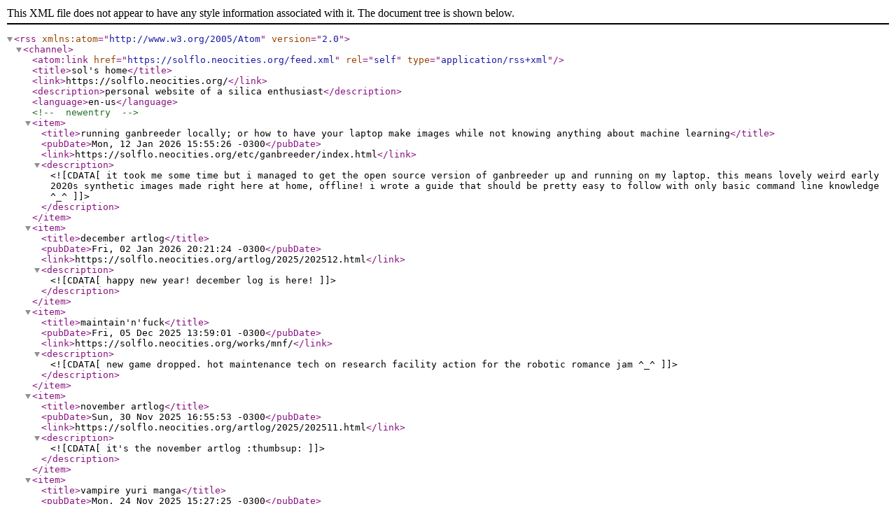

--- FILE ---
content_type: application/xml
request_url: https://solflo.neocities.org/feed.xml
body_size: 1874
content:
<?xml version="1.0" encoding="utf-8"?>
<rss version="2.0" xmlns:atom="http://www.w3.org/2005/Atom">
  <channel>
    <atom:link href="https://solflo.neocities.org/feed.xml" rel="self" type="application/rss+xml" />
    <title>sol's home</title>
    <link>https://solflo.neocities.org/</link>
    <description>personal website of a silica enthusiast</description>
    <language>en-us</language>



<!-- newentry -->

    <item>
      <title>running ganbreeder locally; or how to have your laptop make images while not knowing anything about machine learning</title>
      <pubDate>Mon, 12 Jan 2026 15:55:26 -0300</pubDate>
      <link>https://solflo.neocities.org/etc/ganbreeder/index.html</link>
      <description><![CDATA[ 
      it took me some time but i managed to get the open source version of ganbreeder up and running on my laptop. this means lovely weird early 2020s synthetic images made right here at home, offline! i wrote a guide that should be pretty easy to follow with only basic command line knowledge ^_^
       ]]></description>
    </item>


    <item>
      <title>december artlog</title>
      <pubDate>Fri, 02 Jan 2026 20:21:24 -0300</pubDate>
      <link>https://solflo.neocities.org/artlog/2025/202512.html</link>
      <description><![CDATA[ 
      happy new year! december log is here!
       ]]></description>
    </item>


    <item>
      <title>maintain'n'fuck</title>
      <pubDate>Fri, 05 Dec 2025 13:59:01 -0300</pubDate>
      <link>https://solflo.neocities.org/works/mnf/</link>
      <description><![CDATA[ 
      new game dropped. hot maintenance tech on research facility action for the robotic romance jam ^_^
       ]]></description>
    </item>


    <item>
      <title>november artlog</title>
      <pubDate>Sun, 30 Nov 2025 16:55:53 -0300</pubDate>
      <link>https://solflo.neocities.org/artlog/2025/202511.html</link>
      <description><![CDATA[ 
      it's the november artlog :thumbsup:
       ]]></description>
    </item>


    <item>
      <title>vampire yuri manga</title>
      <pubDate>Mon, 24 Nov 2025 15:27:25 -0300</pubDate>
      <link>https://solflo.neocities.org/lesbianvampires/manga.html</link>
      <description><![CDATA[ 
      two more reviews, these are a couple of fun one-shots: nightmare syndrome and vampire girl. what a yuriful month...
       ]]></description>
    </item>


    <item>
      <title>vampire yuri manga</title>
      <pubDate>Sun, 23 Nov 2025 16:43:29 -0300</pubDate>
      <link>https://solflo.neocities.org/lesbianvampires/manga.html</link>
      <description><![CDATA[ 
      new review: seifuku no vampiress lord
       ]]></description>
    </item>


    <item>
      <title>vampire yuri manga</title>
      <pubDate>Mon, 17 Nov 2025 13:43:02 -0300</pubDate>
      <link>https://solflo.neocities.org/lesbianvampires/manga.html</link>
      <description><![CDATA[ 
      two new manga reviews, kiss me! vampire girls and girls x vampire. wish they came up with more unique titles...
       ]]></description>
    </item>


    <item>
      <title>october artlog (fixed link)</title>
      <pubDate>Mon, 03 Nov 2025 12:41:42 -0300</pubDate>
      <link>https://solflo.neocities.org/artlog/2025/202510.html</link>
      <description><![CDATA[ 
      this is a rss exclusive update because the previous one had a broken link... so if you missed the 'tober log because you couldn't find it then here it is lmao. sorry ^_^'
       ]]></description>
    </item>


    <item>
      <title>october artlog</title>
      <pubDate>Fri, 31 Oct 2025 15:26:30 -0300</pubDate>
      <link>https://solflo.neocities.org/artlog/2025/202510.html</link>
      <description><![CDATA[ 
      happy halloween! it's the october artlog!
       ]]></description>
    </item>


    <item>
      <title>a machine walks on the beach at night (update)</title>
      <pubDate>Mon, 20 Oct 2025 18:53:40 -0300</pubDate>
      <link>https://solflo.neocities.org/works/machine-beach/</link>
      <description><![CDATA[ 
      the zine with extra art and writing on the game is done! check it out for free right here on the website, or grab the printable pdf for $3+ on itch.io ^_^
       ]]></description>
    </item>


    <item>
      <title>september artlog and new visual novel</title>
      <pubDate>Tue, 30 Sep 2025 12:51:42 -0300</pubDate>
      <link>https://solflo.neocities.org/artlog/2025/202509.html</link>
      <description><![CDATA[ 
      september artlog is here and with it a brand new visual novel, four fangs bite into her tender flesh. also: i talk about making music and writing a guide for my friend's new game, amphigeum ^_^
       ]]></description>
    </item>


    <item>
      <title>amphigeum semi-official strategy guide</title>
      <pubDate>Tue, 09 Sep 2025 11:35:34 -0300</pubDate>
      <link>https://solflo.neocities.org/etc/amphigeum.html</link>
      <description><![CDATA[ 
      hello and welcome to the spoiler-free semi-official guide to bored paramecium's nerd ass puzzle dungeon crawler amphigeum (2025)! semi-official because while i'm technically part of development (i made the ost ^_^ please linger where music plays so you can hear the tracks in full!) this is 100% from my playthrough.
       ]]></description>
    </item>


    <item>
      <title>august artlog</title>
      <pubDate>Sun, 31 Aug 2025 16:11:51 -0300</pubDate>
      <link>https://solflo.neocities.org/artlog/2025/202508.html</link>
      <description><![CDATA[ 
      another month, another artlog. come and see it.
       ]]></description>
    </item>


    <item>
      <title>a very hacky script to generate a xml item for your rss feed</title>
      <pubDate>Wed, 27 Aug 2025 14:42:28 -0300</pubDate>
      <link>https://solflo.neocities.org/etc/rssscript.html</link>
      <description><![CDATA[ 
      a second update has hit the rss script. just some cleanup with constants to make it more pleasant to edit, and fixing a bug with my regex.
       ]]></description>
    </item>





    <item>
      <title>a very hacky script to generate a xml item for your rss feed</title>
      <pubDate>Tue, 26 Aug 2025 15:29:39 -0300</pubDate>
      <link>https://solflo.neocities.org/etc/rssscript.html</link>
      <description><![CDATA[ 
      this script has FINALLY been updated to write the feed automatically instead of being a copy-paste generator! no idk why it took me so long to do it. the original script is still here though. and no, i still don't know python.
       ]]></description>
    </item>



    
    


    


    


    



    



    



    


    




    


    




    




    

    


    



    


  </channel>
</rss>
